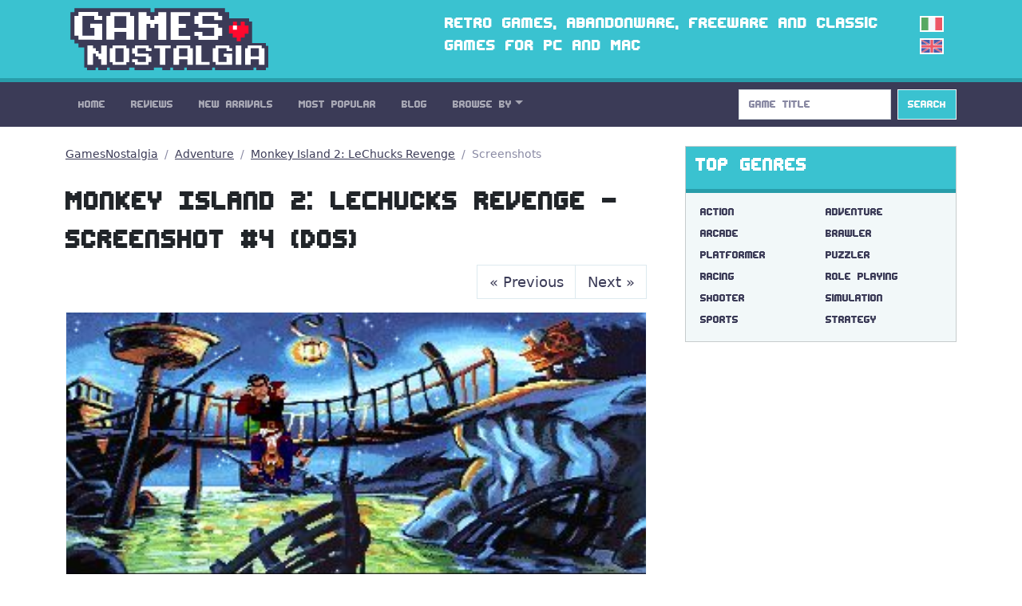

--- FILE ---
content_type: text/html; charset=utf-8
request_url: https://gamesnostalgia.com/screenshot/monkey-island-2-lechucks-revenge/32716
body_size: 3298
content:
<!doctype html>
<html lang="en">
<head>
<meta charset="utf-8">
<meta http-equiv="X-UA-Compatible" content="IE=edge,chrome=1">
<title>Monkey Island 2: LeChucks Revenge - Screenshot #4 (DOS)</title>
<meta property="og:title" content="Monkey Island 2: LeChucks Revenge - Screenshot #4 (DOS)">
<meta property="og:site_name" content="GamesNostalgia">
<meta name="twitter:card" content="summary">
<meta name="twitter:site" content="@g_nostalgia">
<meta name="twitter:title" content="Monkey Island 2: LeChucks Revenge - Screenshot #4 (DOS)">
<meta property='og:image' content='https://t.gamesnostalgia.com/screenshots/m/o/monkey-island-2-lechucks-revenge/32716_small.jpg'>
<meta name='twitter:image' content='https://t.gamesnostalgia.com/screenshots/m/o/monkey-island-2-lechucks-revenge/32716_small.jpg'><meta property="og:type" content="website">
<meta property="og:url" content="https://gamesnostalgia.com/screenshot/monkey-island-2-lechucks-revenge/32716">
<meta property="fb:app_id" content="851361431585492">


<meta name="viewport" content="width=device-width, initial-scale=1">
<link rel="canonical" href="https://gamesnostalgia.com/screenshot/monkey-island-2-lechucks-revenge/32716">
<link rel="alternate" hreflang="it" href="https://gamesnostalgia.com/it/screenshot/monkey-island-2-lechucks-revenge/32716">
<link rel="apple-touch-icon" sizes="152x152" href="//t.gamesnostalgia.com/icons/gn152.png">
<link rel="apple-touch-icon" sizes="180x180" href="//t.gamesnostalgia.com/icons/gn180.png">
<link rel="apple-touch-icon" sizes="57x57" href="/apple-touch-icon.png">
<link rel="icon" type="image/png" href="/favicon-32x32.png" sizes="32x32">
<link rel="icon" type="image/png" href="/favicon-96x96.png" sizes="96x96">
<link rel="icon" type="image/png" href="/favicon-16x16.png" sizes="16x16">
<link href="/rss2.xml" rel="alternate" type="application/rss+xml" title="What's New on GamesNostalgia">
<link rel="stylesheet" href="//t.gamesnostalgia.com/css/bootstrap.min.css?v=5.2.1">
<link rel="preload" href="//t.gamesnostalgia.com/css/fonts.css" as="style" onload="this.onload=null;this.rel='stylesheet'">
<link rel="preload" href="//t.gamesnostalgia.com/css/main.css?v=2.60" as="style" onload="this.onload=null;this.rel='stylesheet'">

<script async src="https://www.googletagmanager.com/gtag/js?id=G-87C1WCG6Z2"></script>
<script>
  window.dataLayer = window.dataLayer || [];
  function gtag(){dataLayer.push(arguments);}
  gtag('js', new Date());

  gtag('config', 'G-87C1WCG6Z2');
</script>

</head>
<body>
 <!--[if lt IE 8]>
 <p class="browserupgrade">You are using an <strong>outdated</strong> browser. Please <a href="https://browsehappy.com/">upgrade your browser</a> to improve your experience.</p>
 <![endif]-->

<header>
<div class="container">
<div class="row">
<div class="col-md-4 col-lg-4 col-xl-5 col-xxl-6 col-sm-11">
<a href='/'><img src='//t.gamesnostalgia.com/img/logo.png' alt='GamesNostalgia' class='image-header' width='260' height='98' title='GamesNostalgia'></a>
</div>
<div class="col-md-7 col-lg-7 col-xl-6 col-xxl-5 d-none d-md-block"><h3>Retro games, abandonware, freeware and classic games for PC and Mac</h3></div>
<div class="col-sm-1 col-md-1 col-lg-1 d-none d-sm-block langflags"><a href='/it/screenshot/monkey-island-2-lechucks-revenge/32716'><img src='//t.gamesnostalgia.com/img/itflag.png' width='30' height='20' alt='it'></a><img src='//t.gamesnostalgia.com/img/ukflag.png' width='30' height='20' alt='en'></div>
</div>
</div>
</header>

<nav class="sticky-top navbar navbar-expand-lg navbar-dark bg-dark mb-4">
<div class="container">
<button class="navbar-toggler" type="button" data-bs-toggle="collapse" data-bs-target="#mainNavbar" aria-controls="mainNavbar" aria-expanded="false" aria-label="Toggle navigation">
<span class="navbar-toggler-icon"></span>
</button>
<div class="collapse navbar-collapse" id="mainNavbar">

<ul class="navbar-nav me-auto">
<li class='nav-item'><a class='nav-link' href='/'>Home</a></li>
<li class='nav-item'><a class='nav-link' href='/reviews'>Reviews</a></li>
<li class='nav-item'><a class='nav-link' href='/games/latest'>New Arrivals</a></li>
<li class='nav-item'><a class='nav-link' href='/games'>Most Popular</a></li>
<li class='nav-item'><a class='nav-link' href='/news'>Blog</a></li>

<li class="nav-item dropdown">
<a class="nav-link dropdown-toggle" data-bs-toggle="dropdown" href="#" role="button" aria-haspopup="true" aria-expanded="false">Browse By</a>
<div class="dropdown-menu">
<a class="dropdown-item" href="/browseby/platform">Platform</a>
<a class="dropdown-item" href="/browseby/year">Year</a>
<a class="dropdown-item" href="/browseby/tags">Tag</a>
<a class="dropdown-item" href="/browseby/developer">Developer</a>
<a class="dropdown-item" href="/browseby/publisher">Publisher</a>
<a class="dropdown-item" href="/browseby/languages">Language</a>
<div class="dropdown-divider"></div>
<a class="dropdown-item" href="/whdownload">WHDLoad packs</a>
<a class="dropdown-item" href="/games/alphabetical">All Games List</a>
<div class="dropdown-divider"></div>
<a class="dropdown-item" href="/browse-games">Game Browser</a>
<a class="dropdown-item" href="/games/abandonware">Abandonware</a>
<a class="dropdown-item" href="/screenshots">Screenshots</a>
</div>
</li>
</ul>
<form action='/search' method='get' class="d-flex" role="search">
<input class='form-control me-2' type='search' placeholder='Game Title' aria-label='Search' name='q' value='' onkeyup='searchAYT(this.value)'>
<button class="btn btn-outline-light bg-info" type="submit">Search</button>
<input type='hidden' name='lang' value='en'>
<div id="livesearch"></div>
</form>
</div>
</div>
</nav>
<div class="container"><div class="row gx-5">
<div class="col-lg-8">
<nav aria-label="breadcrumb">
<ol class="breadcrumb">
<li class="breadcrumb-item"><a href="/">GamesNostalgia</a></li>
<li class="breadcrumb-item"><a href="/games/adventure">Adventure</a></li>
<li class="breadcrumb-item"><a href="/game/monkey-island-2-lechucks-revenge">Monkey Island 2: LeChucks Revenge</a></li>
<li class="breadcrumb-item active">Screenshots</li>
</ol>
</nav>

<h1 class='mt-4'>Monkey Island 2: LeChucks Revenge - Screenshot #4 (DOS)</h1>
<nav aria-label='Page navigation'><ul class='pagination justify-content-end'><li class='page-item'><a class='page-link' aria-label='Previous' href='/screenshot/monkey-island-2-lechucks-revenge/32715'><span aria-hidden='true'>&laquo;</span> Previous</a></li><li class='page-item'><a class='page-link' aria-label='Next' href='/screenshot/monkey-island-2-lechucks-revenge/32717'>Next <span aria-hidden='true'>&raquo;</span></a></li></ul></nav>

<div class="card text-center border-light">
<figure><img src='//t.gamesnostalgia.com/screenshots/m/o/monkey-island-2-lechucks-revenge/32716.jpg' class='card-img-top' alt='Monkey Island 2: LeChucks Revenge - DOS'>
</figure>
<div class="card-body">
<h5 class="card-title"><a href='/game/monkey-island-2-lechucks-revenge'>Monkey Island 2: LeChucks Revenge</a></h5>
<p>DOS Screenshot</p>
<p>4 of <a href='/screenshots/monkey-island-2-lechucks-revenge'>64 images</a></p>
</div>
</div>
</div>
<div class="col-lg-4">
<div class="card text-bg-light mb-4">
<div class="card-header"><h3>Top Genres</h3></div>
<div class="card-body genres"><a href='/games/action-adventure'>Action</a>
<a href='/games/adventure'>Adventure</a>
<a href='/games/arcade'>Arcade</a>
<a href='/games/brawler'>Brawler</a>
<a href='/games/platformer'>Platformer</a>
<a href='/games/puzzler'>Puzzler</a>
<a href='/games/racing'>Racing</a>
<a href='/games/rpg'>Role Playing</a>
<a href='/games/shooter'>Shooter</a>
<a href='/games/simulation'>Simulation</a>
<a href='/games/sports'>Sports</a>
<a href='/games/strategy'>Strategy</a>
</div>
</div>
<div class="banner280"><script data-cfasync="false" async type="text/javascript" src="//wh.balzadicyema.com/tDmcYJbdWlIF4Y/82106"></script></div>
<div class="card text-bg-light mb-3">
<div class="card-header"><h3>Other Genres and Tags</h3></div>
<div class="card-body genres"><a href="/games/amiga+original+game">amiga original game</a>
<a href="/games/point+and+click">point and click</a>
<a href="/games/2+players">2 players</a>
<a href="/games/science+fiction">science fiction</a>
<a href="/games/fantasy">fantasy</a>
<a href="/games/first-person">first-person</a>
<a href="/games/scumm">scumm</a>
<a href="/games/3d">3d</a>
<a href="/games/fps">fps</a>
<a href="/games/management">management</a>
<a href="/games/dungeon+crawler">dungeon crawler</a>
<a href="/games/real-time">real-time</a>
<a href="/games/2d">2d</a>
<a href="/games/isometric">isometric</a>
<a href="/games/side-scrolling">side-scrolling</a>
<a href="/games/public+domain">public domain</a>
</div>
</div>
</div>
</div></div>
<footer class='bg-dark'>
<div class="container">
<p>
Social: <a href="https://twitter.com/g_nostalgia">Twitter</a> | <a href="https://www.facebook.com/gamesnostalgiaweb">Facebook</a> |
<a href='https://t.me/gamesnostalgia' style='color:#fff999'>Telegram</a> |
<a href="https://feeds.feedburner.com/GamesNostalgia">RSS Feed</a> | <a href="https://www.patreon.com/gamesnostalgia">Patreon</a>
</p>
<p>
Help: <a href="/help">Tutorial</a> | <a href="/emulators">Emulators</a>
| <a href="/faq">FAQ</a>
| <a href="/what-is-abandonware">Abandonware</a>
| <a href="/donate">How to donate</a>
</p>
<p>
GamesNostalgia: <a href='/login'>Login</a>
| <a href="/changelog">Changelog</a>
| <a href="/about">About Us</a> | <a href="/contacts">Contact Us</a> | <a href="/terms">Terms</a> | <a href="/privacy">Privacy Policy</a>
</p>
<p>&copy; GamesNostalgia 2015-2022</p>
</div>
</footer>

<script src="//t.gamesnostalgia.com/js/bootstrap.bundle.min.js" async></script>

<script>
function searchAYT(str) {
 if (str.length<2) {
 document.getElementById("livesearch").innerHTML="";
 return;
 }
 var xmlhttp=new XMLHttpRequest();
 xmlhttp.onreadystatechange=function() {
 if (this.readyState==4 && this.status==200) {
 document.getElementById("livesearch").innerHTML=this.responseText;
 }
 }
 xmlhttp.open("GET","/ajaxsearch.php?v=99&lang=en&q="+str,true);
 xmlhttp.send();
}

</script>
<script src='//t.gamesnostalgia.com/js/bs5lightbox.js' async></script>


</body>
</html>